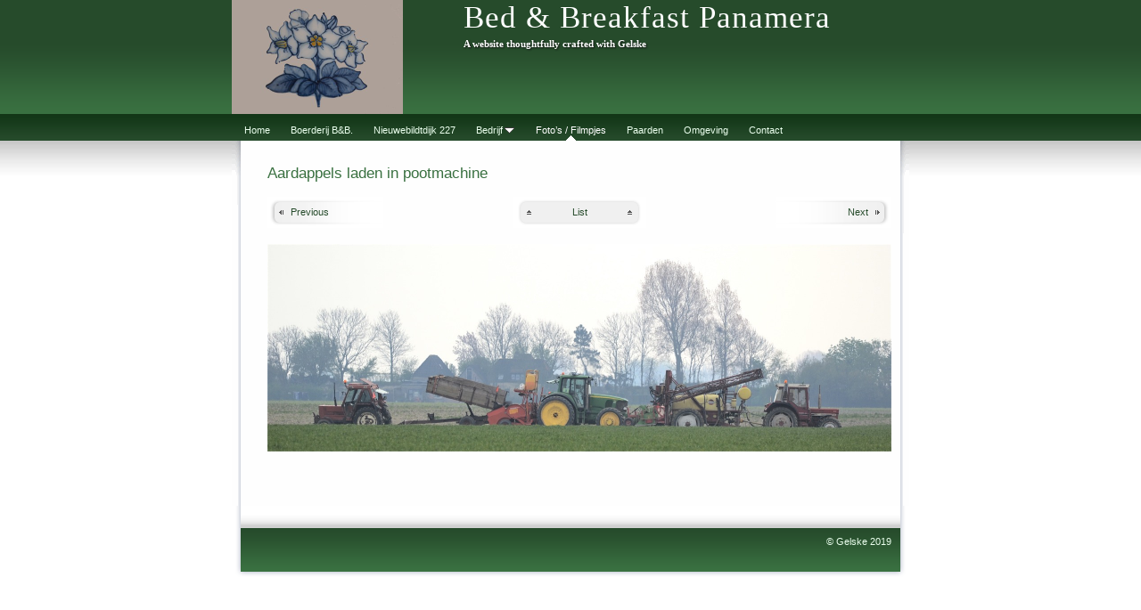

--- FILE ---
content_type: text/html
request_url: https://benbpanamera.nl/fotos--filmpjes/aardappels-laden-in-pootmac.html
body_size: 6653
content:
<!DOCTYPE html>
<html xmlns="http://www.w3.org/1999/xhtml" xml:lang="nl" lang="nl">
	<head>
		<meta charset="utf-8" />
		<meta http-equiv="X-UA-Compatible" content="IE=edge" />
				<title>Aardappels laden in pootmachine | Bed &amp; Breakfast Panamera</title>
		<meta name="robots" content="all" />
		<meta name="generator" content="Sandvox 2.10.8" />
		<meta name="viewport" content="width=772" />
		<link rel="shortcut icon" type="image/x-icon" href="../favicon.ico" />
		<link rel="image_src" href="http://www.benbpanamera.nl/_Media/dsc_0087_360.jpeg" type="image/jpeg" />
		<link rel="canonical" href="http://www.benbpanamera.nl/fotos--filmpjes/aardappels-laden-in-pootmac.html" />
		
		<link rel="stylesheet" type="text/css" href="../_Resources/ddsmoothmenu.css" />
		<link rel="stylesheet" type="text/css" href="../sandvox_Mezzanotte_green/main.css" title="Mezzanotte Green" /><!--[if lt IE 6]>
		<link rel="stylesheet" type="text/css" href="../sandvox_Mezzanotte_green/ie.css" /><![endif]-->
		<!--
		Photo credits for this website's design: <http://www.benbpanamera.nl/sandvox_Mezzanotte_green/Credits.rtf>
		Licensing for this website's design:     <http://www.benbpanamera.nl/sandvox_Mezzanotte_green/License.rtf>
		-->
		
	</head>
	<body class="sandvox has-page-title no-sidebar no-custom-banner has-photo-navigation IR" id="www_benbpanamera_nl" >
				<div id="page-container">
			<div id="page">
				<div id="page-top" class="has-logo has-title has-tagline">
					<div id="title">
						<a href="../index.html" class="imageLink"><span id="logo-container"><img id="logo" src="../_Media/dsc_0353bloemlogo_med_hr.jpeg" alt="DSC_0353bloemlogo" width="192" height="128" /></span></a>
						<h1 class="title in"><a href="../index.html"><span class="in"><span style="font-family: 'Comic Sans MS'; color: rgb(255, 255, 255); text-shadow: none; font-size: 35px; font-weight: normal;">Bed &amp; Breakfast Panamera</span></span></a></h1>
						<p id="tagline"><span class="in"><span style="font-family: 'Comic Sans MS';">A website thoughtfully crafted with Gelske</span></span></p>
					</div><!-- title -->
					<div id="sitemenu-container">
						<div id="sitemenu">
							<h2 class="hidden">Site Navigation<a href="#page-content" rel="nofollow">[Skip]</a></h2>
							<div id="sitemenu-content">
								<ul>
									<li class="i1 o"><a href="../index.html" title="Bed &amp; Breakfast Panamera"><span class="in">Home</span></a></li>
									<li class="i2 e"><a href="../boerderij/index.html" title="Boerderij B&amp;B."><span class="in">Boerderij B&amp;B.</span></a></li>
									<li class="i3 o"><a href="../nieuwebildtdijk-227/index.html" title="Nieuwebildtdijk 227"><span class="in">Nieuwebildtdijk 227</span></a></li>
									<li class="i4 e hasSubmenu"><a href="../bedrijf/index.html" title="Bedrijf"><span class="in">Bedrijf</span></a>
										<ul>
											<li class="i1 o last-item last"><a href="../bedrijf/paarden/index.html" title="Extra"><span class="in">Extra</span></a></li>
										</ul>
									</li>
									<li class="i5 o currentParent"><a href="index.html" title="Foto’s / Filmpjes"><span class="in">Foto’s / Filmpjes</span></a></li>
									<li class="i6 e"><a href="../paarden/index.html" title="Paarden"><span class="in">Paarden</span></a></li>
									<li class="i7 o"><a href="../omgeving/index.html" title="Omgeving"><span class="in">Omgeving</span></a></li>
									<li class="i8 e last-item last"><a href="../contact/index.html" title="Contact"><span class="in">Contact</span></a></li>
								</ul>
							</div> <!-- /sitemenu-content -->
						</div> <!-- /sitemenu -->
					</div> <!-- sitemenu-container -->
				</div> <!-- page-top -->
				<div class="clear below-page-top"></div>
				<div id="page-content" class="has-photo-navigation">
					<div id="main">
						<div id="main-top"></div>
						<div id="main-content">
							<h2 class="title"><span class="in">Aardappels laden in pootmachine</span></h2>
							<div class="collection-navigation photo-navigation">
								<div id="previous-photo" class="previous-page"><a class="imageLink" href="aardappelen-poten-met-gps.html#previous-photo">Previous</a></div>
								<div id="next-photo" class="next-page"><a class="imageLink" href="aard-zetten-april-14.html#previous-photo">Next</a></div>
								<div id="photo-list" class="collection-index"><a class="imageLink" href="index.html">List</a></div>
							</div>
							<div class="article">
								<div class="article-content">
									<div class="RichTextElement">
										<div>
											<div class="first graphic-container wide center ImageElement">
												<div class="graphic">
													<div class="figure-content">
														<!-- sandvox.ImageElement --><img src="../_Media/dsc_0087_med_hr.jpeg" alt="DSC_0087" width="700" height="233" />
														<!-- /sandvox.ImageElement --></div>
												</div>
											</div><p><br /></p>
										</div>
									</div>
								</div> <!-- /article-content -->
								<div class="article-info">
								</div> <!-- /article-info -->
							</div> <!-- /article -->
						</div> <!-- main-content -->
						<div id="main-bottom"></div>
					</div> <!-- main -->
				</div> <!-- content -->
				<div class="clear below-content"></div>
				<div id="page-bottom">
					<div id="page-bottom-contents">
						<div>© Gelske 2019</div>
						<div class="hidden"> <a rel="nofollow" href="#title">[Back To Top]</a></div>
					</div>
				</div> <!-- page-bottom -->
			</div> <!-- container -->
			<div id="extraDiv1"><span></span></div><div id="extraDiv2"><span></span></div><div id="extraDiv3"><span></span></div><div id="extraDiv4"><span></span></div><div id="extraDiv5"><span></span></div><div id="extraDiv6"><span></span></div>
		</div> <!-- specific body type -->
		<script src="//ajax.aspnetcdn.com/ajax/jQuery/jquery-1.9.1.min.js"></script>
		<script>
		if (typeof jQuery === 'undefined') document.write('<scr'+'ipt src="../_Resources/jquery-1.9.1.min.js"></scr'+'ipt>');
		</script>
		<script id="ddsmoothmenu" src="../_Resources/ddsmoothmenu.js">
			/***********************************************
			* Smooth Navigational Menu- (c) Dynamic Drive DHTML code library (www.dynamicdrive.com)
			* This notice MUST stay intact for legal use
			* Visit Dynamic Drive at http://www.dynamicdrive.com/ for full source code
			***********************************************/</script>
		<script>
		ddsmoothmenu.arrowimages = {down:['downarrowclass', '../_Resources/down.gif', 23], right:['rightarrowclass', '../_Resources/right.gif']}
		ddsmoothmenu.init({ mainmenuid: 'sitemenu-content',orientation:'h', classname:'ddsmoothmenu',contentsource:'markup'})
		</script>
		
	</body>
</html>

--- FILE ---
content_type: text/css
request_url: https://benbpanamera.nl/sandvox_Mezzanotte_green/main.css
body_size: 17008
content:
@charset "UTF-8";

/*
   css Copyright © 2005-2012 Karelia Software. All rights reserved.
   css released under Creative Commons License  - http://creativecommons.org/licenses/by-sa/2.5/
   All associated graphics belong to their respective owners and are licensed separately.
*/

/* IE7 hacks */

*:first-child+html .gridItem img {
	position:relative;
	top:0px;
}

*:first-child+html .gridItem h3 {
	position:relative;
	top:0px;
}

/* Navigation arrows */
div.text-navigation { text-align:center; margin-bottom:1em;}
div.text-navigation div { display:inline; margin:0px 0.5em; }
.collection-navigation .disabled-navigation { text-indent:-5000px; }

/* 2.0 wrap compatibility. 2.0-compatible designs can further adjust these if they need */
.wide { display:block; }

.narrow.left {   /* Some designs won't respect without !important */
    float:left!important;
    clear:left!important;
}
.narrow.right {
    float:right!important;
    clear:right!important;
}

.wide.left   .graphic, img.wide.left,   .wide.left video,   .wide.left audio   { display:block; margin-left:0px; margin-right:auto; }
.wide.center .graphic, img.wide.center, .wide.center video, .wide.center audio { display:block; margin-left:auto; margin-right:auto; }
.wide.right  .graphic, img.wide.right,  .wide.right video,  .wide.right audio  { display:block; margin-left:auto; margin-right:0px; }


.ImageElement.left, .AudioElement.left { text-align:left; }
.ImageElement.center, .AudioElement.center { text-align:center; }
.ImageElement.right, .AudioElement.right { text-align:right; }

/* Captions should align themselves with the graphic */
.graphic-container.left .caption { text-align:left; }
.graphic-container.center .caption { text-align:center; }
.graphic-container.right .caption { text-align:right; }

/* Inline iframes need to display as a block to layout right */
.graphic iframe { display:block; }

/* Pagelet photo grids should be generally be auto width (some 1.x designs hardcoded an exact width) */
.pagelet .photogrid-index { width:auto; }

/* For content like amazon which forces white background. Design SHOULD set color for A tag and text color. */
.whiteBackground
{
	background-color:white;
}

.article-info
{
	margin-bottom:1em;
}

/* Firefox reduce dotted lines on links */
.photo-navigation a:focus, .replaced a:focus {overflow:hidden;}

/* Disqus correction to prevent overflow scroll bars in some designs */
#dsq-content { overflow:hidden; }
#dsq-content .dsq-auth-header { width: auto!important; }
#dsq-content .dsq-by { margin: 4px 6px 0px 0px; }
#dsq-content .dsq-by a, #dsq-content .dsq-by a:hover { border: 0px none; }
#dsq-content h3 { margin:0px; }

/* Site menus. Don't wrap the top level items, and wrap sub-menu items normaly. */
#sitemenu-content ul li span.in { white-space:nowrap;}
* html #sitemenu-content ul li span.in {white-space: normal}
*:first-child+html #sitemenu-content ul li span.in {white-space: normal}
#sitemenu-content ul ul li span.in {white-space: normal}
#sitemenu-content span.in { position: relative; }

body { word-wrap:break-word; }

/* Make sure scaled-down images look good in IE */
img { -ms-interpolation-mode: bicubic; }

.photogrid-index-bottom { clear:left; }

textarea.fullWidth, input.fullWidth, select.fullWidth {
	width:96%;
	margin:4px 0;
}
textarea.fullWidth, select.fullWidth {
	margin: 4px 1px
}

form.contactElement input.submit {
	width:auto;
	display:block;
	margin-left:auto;
	margin-right:2%;
}
form.contactElement th {
	text-align:right;
	font-weight:normal;
	width:25%;
}

.contactError { color:red; font-weight:bold; }

/* Contact Element For IE 7 */
*:first-child+html form.contactElement input.submit {
	padding:0px 10%;
	min-width: 0px;
}

textarea {
    resize: vertical;
}

form.contactElement p {
	text-align: left;
}

/*
    CSS for Address Bubble inside Google Map
    
    Example markup:
    
    <div class="gmap_marker">
        <span class="locationlabel">Location:</span><br />
        <span class="location">Pasadena, CA</span><br />
        <span class="directions">Get directions:<span>
    </div>
    
*/

.gmap_marker {
	margin: 10px!important;
	font-family: Helvetica, Verdana, Arial, sans-serif!important;
	line-height: 16px!important;
}

.gmap_marker span {
	margin: 0px!important;
	padding: 0px!important;
	font-size: 12px!important;
	line-height: 16px!important;
	color: #000!important;
}

.gmap_marker br {
	line-height: 16px!important;
}

.gmap_marker span.locationlabel {
	font-weight: bold!important;
}

.gmap_marker a {
	border: 0px none!important;
	color: #00f!important;
	text-decoration: underline!important;
}

.googlemap img {
	background: transparent!important;
}

/* 
   css Copyright © 2005-2012 Karelia Software. All rights reserved.
   css released under Creative Commons License 
        - http://creativecommons.org/licenses/by-sa/2.5/ 
   All associated graphics belong to their respective owners 
        and are licensed separately. 
*/

a img { border: none; }

* {
	margin: 0;
	padding: 0;
}
body {
	text-align: center;
	font: 70%/1.5em Verdana, Arial, sans-serif;
	text-align: center;
	color: #333;
	background: #fff;
}

/* Workaround to get acceptable result in IE5/Mac */
* html #page-container {
	width:752px;
}

/* Hides from IE5-mac \*/
* html #page-container{
	width:100%;
}
/* End hide from IE5-mac */

h5, h6 {
	font-size: 100%;
}



#page {
width: 100%;
background: transparent url(bgcontainer.jpg) repeat-x 0 158px;
}

.allow-sidebar #main {
	float: left;
	padding-left:20px;
}
/*.allow-sidebar #page-content {
	background: transparent url(bgcontent.gif) repeat-y;
}*/

#page-content{
margin: 0 auto;
text-align: left;
width: 760px;
overflow: hidden; /* overflow the content */
background: transparent url(bgcontent.gif) repeat-y;
}

#page-top {
width: 100%;
min-height: 158px;
height: auto !important;
height: 158px;
}
.no-sidebar #page-content {
	background: url(bgsidebar.gif) no-repeat top right, transparent url(bgcontent.gif) repeat-y;
}


/*_________ TITLE HOLDER _________________________*/
#title {
	height: 128px; 
	position: relative;
	width: 760px;
	text-align: left;
	margin: 0 auto;
}
#title[id] {display: table; position: static;}

#middle{position: absolute; top: 50%;left: 0;} /* for explorer only*/
#middle[id] {display: table-cell; vertical-align: middle; position: static;}
#inner {position: relative; top: -50%;margin-left: 10px;} /* for explorer only */

#title p {
	font-weight:normal;
	color: #fff;
	width: 500px;
	float:right;
}
#title p span.in { /* for IE/Win in overflow cases */
	position:relative;
}

#logo-container { 
	float:left;
	height:128px;
}

h1{
	/* font-weight: normal;  */
	font-size:160%;
	line-height:20px;
	letter-spacing: 1px;
	margin-top:10px;
	margin-bottom:6px;
	width: 500px;
	float:right;
}
h1 span.in { /* for IE/Win in overflow cases */
	position:relative;
}

h1 a:link, h1 a:visited{
	text-decoration: none;
}
h1 i{
	font-style: normal;
}

h1 a{
	text-decoration: none;
	display: block;
}
h1 a:hover{
	text-decoration: none;
}


/*______________ BANNER HANDLING ____________________*/

body.has-custom-banner #title {
	background-position: center top; 
	background-repeat: no-repeat; 
}

#title h1 {
	text-shadow: #111 1px 1px 2px;
}

#title p {
	text-shadow: #111 1px 1px 2px;
	font-weight: bold;
}



/*______________ SIDEBAR & CALLOUTS ____________________*/

/*.allow-sidebar #main {
float: left;
padding-left:20px;
padding-bottom: 30px;
width: 500px;
background: transparent url(bgbodyarea.gif) no-repeat;
min-height: 158px;
height: auto !important;
}*/
#main {
float: left;
padding-left:20px;
padding-bottom: 30px;
width: 500px;
background: transparent url(bgbodyarea.gif) no-repeat;
min-height: 158px;
height: auto !important;
}

* html .allow-sidebar #main  {
	width:460px !important;
	padding-left:18px;
}

.no-sidebar #main{
padding-bottom: 30px;
width:720px;
}

#sidebar-container{
background: transparent url(bgsidebar.gif) no-repeat 0 0;
float: right;
width: 240px;
min-height: 80px;
height: auto !important;
height: 80px;
clear:both;
}

#sidebar{
padding-bottom: 60px;
padding-top:8px;
width: 220px;
background:#eee;
voice-family: "\"}\"";
voice-family: inherit;
width: 230px;
height:auto;
float:right;
margin-right:10px;
}
html>body #sidebar{width: 230px;}

.pagelet {
	padding:4px;
	margin-right:20px;
	margin-bottom: 5px;
	width: 212px;
}
.pagelet.bordered {
	margin:3px 23px 8px 3px;
	padding:6px 4px 4px 6px;
	width:204px;
}
/* Hides from IE5-mac \*/
* html .pagelet  {
	width:208px;
	margin-right:0px;
}
* html .pagelet.bordered {
	width:194px;
	margin-right:0px;
}
/* End hide from IE5-mac */

#sidebar .pagelet{
	width: 222px;
}
#sidebar .pagelet.bordered {
	margin:8px 23px 8px 10px;
	padding:2px 4px 6px 2px;
	width:200px;
}
/* Hides from IE5-mac \*/
* html #sidebar .pagelet.bordered  {
	padding-left:0px;
	padding-right:0px;
	margin-right:0px;
	width:205px;
}
/* End hide from IE5-mac */

blockquote {
	padding: 5px 5px 1px 10px;
	border-left: 3px double;
	font-style: italic;
}


.allow-sidebar .article{
width: 492px; /* no more */
}
/* Hides from IE5-mac \*/
* html .allow-sidebar .article  {
	width:486px;
	margin-right:6px;	
}
/* End hide from IE5-mac */

#main .callout{
float: left;
width: 240px;
}
/* Hides from IE5-mac \*/
* html  #main .callout {
	width:230px;
}
/* End hide from IE5-mac */


.no-sidebar #main-content {
	margin-left:20px;
}

#page-bottom {
	clear: both;
	margin: 0 auto;
/*	background: transparent url(gradient.jpg) repeat-x 0 0;
*/	padding: 3px 20px 5px 25px;
	text-align:right;
}

* html .allow-sidebar #page-bottom {
	width:760px;
	padding:44px 0px 15px 0px;
}

/*.allow-sidebar #page-bottom{
	height: 38px;
	width:715px;
	padding:32px 20px 20px 25px;
}*/

#page-bottom{
	height: 38px;
	width:715px;
	padding:32px 20px 20px 25px;
}

.clear {
display: none;
}

/*___ links ____________________________________________*/
a:link, a:visited{text-decoration: none; }
a:hover {text-decoration: underline;}

.hidden {
display: none;
}

/*___img ________________________________________________*/
.narrow {
	display: block;
 	float: right;
	margin:5px 0 3px 10px!important;
}
img.wide {
	display: block;
	clear:both;
}
.narrow.left{
	margin:5px 10px 3px 0!important;
}
.narrow.right{
	margin:5px 0 3px 10px !important;
}
.article-thumbnail{
	float:left!important;
	margin: 5px 10px 3px 0;
	clear:left;
}



/*____ headings ________________________________*/
h2 {
	font-weight:normal;
	font-size:150%;
	line-height:2em;
	margin: 20px 0 10px 0px;
}

.pagelet h4, .pagelet h5, .pagelet h6 {
	font-weight:normal;
	font-size:90%;
	text-transform: uppercase;
}

#sidebar h4 {
	margin: 8px 8px 2px 5px;
}


#sidebar .pagelet-body, #sidebar .bordered h4, #sidebar .pagelet-bottom {
	margin: 2px 4px 2px 6px;
	padding-top: 6px;
}


#sidebar .bordered div {
	margin:0px;
	padding:0px;
}

.article h3 {
	font-weight:normal;
	font-size:100%;
	padding: 0 10px 0 0;
	margin-top: 5px;
	text-align:left;
	clear:both;
}

.article-info {
	clear:left;
}



#main .i2 .article-thumbnail{
	float: right;
}

.article p {
	margin-bottom: 0.6em;
}

#sidebar p{
	margin: 0px 4px 0.6em 0;
	width:auto;
}

#sidebar .article-summary{
	width:210px;	
}

.allow-sidebar #page-bottom p {
	margin:0px;
}



#sitemenu {
	clear: both;
	width: 100%;
	text-align: center;
	padding-top:4px;
}

/* for IE5/Mac */
* html #sitemenu-container { 
	text-align:left;
}

/* IE Hack */
/* Hides from IE5-mac \*/
* html sitemenu-container{
	text-align:center;
}
/* End hide from IE5-mac */


#sitemenu-content {
	margin: 0 auto;
	width: 760px;
	font-size:100%;
	font-weight:normal;
}

/*___ ul, li _________________________________*/
#sitemenu-content ul {
	list-style-type: none;
	width: 752px;
	padding: 2px 4px 0px 4px;
	margin: 0px;
	/* overflow:hidden; */
	text-align:left;
	line-height:220%;
}

#sitemenu-content a:link, #sitemenu-content a:visited {
	text-decoration: none;
}

#sitemenu-content a:hover, 
#sitemenu-content a:active {
	color: #fff;
	text-decoration: none;
}


#sitemenu-content li {
	display: inline-block;
	padding:3px 0px 6px 0px;
	margin: 0 10px;
}

/* Hides from IE5-mac \*/
* #sitemenu-content li {
	display:inline;
}

*:first-child+html #sitemenu-content > ul > li {
	display:inline;
}
/* End hide from IE5-mac */


#sitemenu-content li.currentPage, 
#sitemenu-content ul li ul li.currentPage span.in {
	background: transparent url(current-arrow.gif) no-repeat 50% 100%;
	color: #fff;
}
/* HACKS/SAFARI/CHROME */
@media screen and (-webkit-min-device-pixel-ratio:0)
{
 #sitemenu-content li.currentPage, 
#sitemenu-content ul li ul li.currentPage span.in{border: 1px solid rgba(255, 255, 255, 0);}

}

#sitemenu-content li.currentParent,
#sitemenu-content ul li ul li.currentParent > a > span.in {
	background: transparent url(current-arrow-grey.gif) no-repeat 50% 100%;
}

#sitemenu-content li.currentPage span.in,
#sitemenu-content li.currentParent > a > span.in {
	color: #fff;
}

#sitemenu-content li.currentPage li a span.in {
	color: #ccc;
}

#sitemenu-content ul li ul li {
	line-height: 160%;
}

#sitemenu-content ul li ul li span.in {
	padding: 3px 6px 3px 6px;
}

ul {
	list-style: none;
	margin: 10px 10px 0px 0;
	padding-left: 5px;
}

ol {
	margin: 0px;
	padding-left: 20px;
}

dd {
	margin-left: 20px;
}

.pagelet-body ul{
	/*border: double;
	border-color: #c6c6c6;*/
	margin: 0px 4px 0px 6px;
}

#page-content ul li {
margin: 8px 0;
background: transparent url(arrow.gif) no-repeat 0 6px;
padding-left: 15px;
}
#page-content ol>li {
background: transparent;
padding: 0;
}

#page-content li h3 {
font-weight: normal;
font-size: 90%;
line-height:1.8em;
border-bottom: 1px dotted #ddd;
margin-right: 10px;
}

/* Other specific classes nested with an .article */
.photo img{
border: 10px solid #f4f4f4;
}
.pagelet .photo img {
	border:0px none;
	margin-left:1px;
}
.HTMLElement{}
#main .HTMLElement{
	padding-left: 20px;
}
.ImageElement, .VideoElement { 
	text-align: center; 
	clear: both; 
}

/* Used on Photo Grid Pages ... */
.photogrid-index {
	margin-top:12px;
	margin-left:20px;
/*	float:left;
*/}

.gridItem {
	float:left;
	position:relative;
	width:150px;
	height:186px;	/* room for caption */
	overflow:hidden;
}
.gridItem h3 {
	font-weight: normal;
	font-size: 90%;
	text-align:center;
	margin: 0 5px;
	padding: 1px 0px 0px 0px;
	border-top: 1px solid #ddd;
	background: #FFF url(gradient.jpg) repeat-x 0 0;
	min-height: 36px;
	height: auto !important;
	height: 36px;
	width:136px;
	position:absolute;
	top:140px;
	line-height:14px;
}
.gridItem img {
    border: 1px solid rgb(80, 80, 80);
    margin: auto!important;
    display:block;
    position: absolute;
    top: 0;
    bottom: 48px;
    right: 0;
    left: 0;
}
/* IE Hack */
/* Hides from IE5-mac \*/
* html .gridItem img {
	position: relative;
}

* html .gridItem h3 {
	position: relative;
	top: 0px;
}
#sidebar .photogrid-index{
	width:auto;
	margin-left:30px;
}
#sidebar .gridItem{
	height:195px;
}
#sidebar .gridItem h3 {
    line-height:17px;
}

/* End hide from IE5-mac */


/* Individual Photo Pages */

.text-navigation #previous-photo, .text-navigation #next-photo, .text-navigation  #photo-list, .text-navigation a, .text-navigation a:hover{
	background:none!important;
	font-weight:bold;
}
.text-navigation #previous-photo{
	margin-right:10px;
}
.text-navigation #photo-list{
	margin-left:-5px;
}


.photo-navigation {
	position: relative;
	height: 35px;
	margin-bottom:18px;
}
.allow-sidebar .photo-navigation {
	margin-right:10px;
}
.photo-navigation div {
	position:absolute;
	top:0px;
	width:130px;
	height:35px;
	padding: 9px 0px 0px 0px;	
}
.photo-navigation a {
	display:block;
	width:100%;
}
#previous-photo	{
	left: 0;
	background: transparent url(prev.gif) no-repeat;
	padding-left: 26px;
}
#next-photo {
	right: 0;
	background: transparent url(next.gif) no-repeat 100% 0;
	text-align: right;
	padding-right:26px;
}
#photo-list {
	left: 50%;
	margin-left:-74px;
	background: transparent url(list.gif) no-repeat 0 0;
	width: 149px;
	text-align: center;
}
.image-controls img {
	border:0px none!important;
}

.caption {
padding: 5px 0;
}


/* HACKS/SAFARI/CHROME */
@media screen and (-webkit-min-device-pixel-ratio:0)
{
.narrow.right{clear:right;}
}
.no-page-title .photo-navigation {margin-top:63px;}

#page-top {
background: #264b2b url(green/bghead.gif) repeat-x 0 48px;
}
h1{
	color: #ffd800;	
}
h2,h3,h4,h5,h6{ color:#397040;}
#page-bottom{
	background: #fff url(green/bgfoot.png) no-repeat 0 0;
	color: #ebffee;	
}
#sitemenu {
	background: transparent url(green/bgmenu.gif) bottom repeat-x;
}
#sitemenu-content ul li ul li {
	background: #123617 url(green/bgmenu.gif) bottom repeat-x !important;
}
#sitemenu-content a:link, #sitemenu-content a:visited {
	color: #ebffee;
}
h1 a:link, h1 a:visited{
	color: #ffd800;
}
.pagelet.bordered {
	border:3px double #397040;
}
blockquote {
	border-color: #397040;
}
a:link, a:visited{
	color: #264b2b;
}
a:hover {
	color: #397040
}
.pagelet h4, .pagelet h5, .pagelet h6, .article h3 {
	color: #397040;	
}

.callout-container, .graphic-container { clear:both; }

